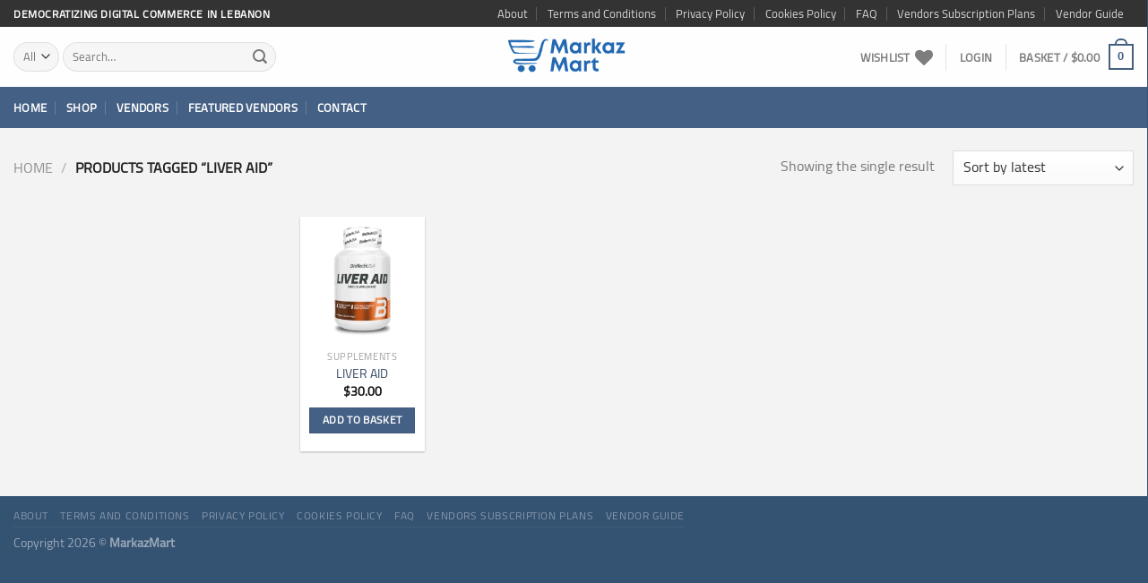

--- FILE ---
content_type: text/css
request_url: https://markazmart.com/wp-content/litespeed/css/0d694dfb45375581f57d77da18840217.css?ver=14db9
body_size: -46
content:
@font-face{font-family:'cairo';src:url(/wp-content/uploads/useanyfont/8651Cairo.woff2) format('woff2'),url(/wp-content/uploads/useanyfont/8651Cairo.woff) format('woff');font-display:auto}.cairo{font-family:'cairo'!important}body{font-family:'cairo'!important}

--- FILE ---
content_type: text/css
request_url: https://markazmart.com/wp-content/litespeed/css/c619f106cbdd2443e809dc4966164397.css?ver=b9ab1
body_size: -22
content:
a.whatsapp-live-widget{position:fixed;width:70px;background:#fff;padding:10px 6px 12px 12px!important;border-radius:50px;border:1px solid #eee;right:20px;bottom:20px;z-index:999;height:70px}a.whatsapp-live-widget:focus{outline:0}.whatsapp-live-widget:hover{border-color:#4FCE5D}.whatsapp-live-widget a:hover{background:transparent!important}

--- FILE ---
content_type: application/x-javascript
request_url: https://markazmart.com/wp-content/plugins/amazon-payment-services/public/js/slick.js?ver=2.3.7
body_size: 13792
content:
;/*
	 _ _      _       _
 ___| (_) ___| | __  (_)___
/ __| | |/ __| |/ /  | / __|
\__ \ | | (__|   < _ | \__ \
|___/_|_|\___|_|\_(_)/ |___/
				   |__/

 Version: 1.8.1
  Author: Ken Wheeler
 Website: http://kenwheeler.github.io
	Docs: http://kenwheeler.github.io/slick
	Repo: http://github.com/kenwheeler/slick
  Issues: http://github.com/kenwheeler/slick/issues

 */
/* global window, document, define, jQuery, setInterval, clearInterval */(function(factory) {
	'use strict';
	if (typeof define === 'function' && define.amd) {
		define( ['jquery'], factory );
	} else if (typeof exports !== 'undefined') {
		module.exports = factory( require( 'jquery' ) );
	} else {
		factory( jQuery );
	}

}(function($) {
	'use strict';
	var Slick = window.Slick || {};

	Slick = (function() {

		var instanceUid = 0;

		function Slick(element, settings) {

			var _ = this, dataSettings;

			_.defaults = {
				accessibility: true,
				adaptiveHeight: false,
				appendArrows: $( element ),
				appendDots: $( element ),
				arrows: true,
				asNavFor: null,
				prevArrow: '<button class="slick-prev" aria-label="Previous" type="button">Previous</button>',
				nextArrow: '<button class="slick-next" aria-label="Next" type="button">Next</button>',
				autoplay: false,
				autoplaySpeed: 3000,
				centerMode: false,
				centerPadding: '50px',
				cssEase: 'ease',
				customPaging: function(slider, i) {
					return $( '<button type="button" />' ).text( i + 1 );
				},
				dots: false,
				dotsClass: 'slick-dots',
				draggable: true,
				easing: 'linear',
				edgeFriction: 0.35,
				fade: false,
				focusOnSelect: false,
				focusOnChange: false,
				infinite: true,
				initialSlide: 0,
				lazyLoad: 'ondemand',
				mobileFirst: false,
				pauseOnHover: true,
				pauseOnFocus: true,
				pauseOnDotsHover: false,
				respondTo: 'window',
				responsive: null,
				rows: 1,
				rtl: false,
				slide: '',
				slidesPerRow: 1,
				slidesToShow: 1,
				slidesToScroll: 1,
				speed: 500,
				swipe: true,
				swipeToSlide: false,
				touchMove: true,
				touchThreshold: 5,
				useCSS: true,
				useTransform: true,
				variableWidth: false,
				vertical: false,
				verticalSwiping: false,
				waitForAnimate: true,
				zIndex: 1000
			};

			_.initials = {
				animating: false,
				dragging: false,
				autoPlayTimer: null,
				currentDirection: 0,
				currentLeft: null,
				currentSlide: 0,
				direction: 1,
				$dots: null,
				listWidth: null,
				listHeight: null,
				loadIndex: 0,
				$nextArrow: null,
				$prevArrow: null,
				scrolling: false,
				slideCount: null,
				slideWidth: null,
				$slideTrack: null,
				$slides: null,
				sliding: false,
				slideOffset: 0,
				swipeLeft: null,
				swiping: false,
				$list: null,
				touchObject: {},
				transformsEnabled: false,
				unslicked: false
			};

			$.extend( _, _.initials );

			_.activeBreakpoint   = null;
			_.animType           = null;
			_.animProp           = null;
			_.breakpoints        = [];
			_.breakpointSettings = [];
			_.cssTransitions     = false;
			_.focussed           = false;
			_.interrupted        = false;
			_.hidden             = 'hidden';
			_.paused             = true;
			_.positionProp       = null;
			_.respondTo          = null;
			_.rowCount           = 1;
			_.shouldClick        = true;
			_.$slider            = $( element );
			_.$slidesCache       = null;
			_.transformType      = null;
			_.transitionType     = null;
			_.visibilityChange   = 'visibilitychange';
			_.windowWidth        = 0;
			_.windowTimer        = null;

			dataSettings = $( element ).data( 'slick' ) || {};

			_.options = $.extend( {}, _.defaults, settings, dataSettings );

			_.currentSlide = _.options.initialSlide;

			_.originalSettings = _.options;

			if (typeof document.mozHidden !== 'undefined') {
				_.hidden           = 'mozHidden';
				_.visibilityChange = 'mozvisibilitychange';
			} else if (typeof document.webkitHidden !== 'undefined') {
				_.hidden           = 'webkitHidden';
				_.visibilityChange = 'webkitvisibilitychange';
			}

			_.autoPlay         = $.proxy( _.autoPlay, _ );
			_.autoPlayClear    = $.proxy( _.autoPlayClear, _ );
			_.autoPlayIterator = $.proxy( _.autoPlayIterator, _ );
			_.changeSlide      = $.proxy( _.changeSlide, _ );
			_.clickHandler     = $.proxy( _.clickHandler, _ );
			_.selectHandler    = $.proxy( _.selectHandler, _ );
			_.setPosition      = $.proxy( _.setPosition, _ );
			_.swipeHandler     = $.proxy( _.swipeHandler, _ );
			_.dragHandler      = $.proxy( _.dragHandler, _ );
			_.keyHandler       = $.proxy( _.keyHandler, _ );

			_.instanceUid = instanceUid++;

			// A simple way to check for HTML strings
			// Strict HTML recognition (must start with <)
			// Extracted from jQuery v1.11 source
			_.htmlExpr = /^(?:\s*(<[\w\W]+>)[^>]*)$/;

			_.registerBreakpoints();
			_.init( true );

		}

		return Slick;

	}());

	Slick.prototype.activateADA = function() {
		var _ = this;

		_.$slideTrack.find( '.slick-active' ).attr(
			{
				'aria-hidden': 'false'
			}
		).find( 'a, input, button, select' ).attr(
			{
				'tabindex': '0'
				}
		);

	};

	Slick.prototype.addSlide = Slick.prototype.slickAdd = function(markup, index, addBefore) {

		var _ = this;

		if (typeof(index) === 'boolean') {
			addBefore = index;
			index     = null;
		} else if (index < 0 || (index >= _.slideCount)) {
			return false;
		}

		_.unload();

		if (typeof(index) === 'number') {
			if (index === 0 && _.$slides.length === 0) {
				$( markup ).appendTo( _.$slideTrack );
			} else if (addBefore) {
				$( markup ).insertBefore( _.$slides.eq( index ) );
			} else {
				$( markup ).insertAfter( _.$slides.eq( index ) );
			}
		} else {
			if (addBefore === true) {
				$( markup ).prependTo( _.$slideTrack );
			} else {
				$( markup ).appendTo( _.$slideTrack );
			}
		}

		_.$slides = _.$slideTrack.children( this.options.slide );

		_.$slideTrack.children( this.options.slide ).detach();

		_.$slideTrack.append( _.$slides );

		_.$slides.each(
			function(index, element) {
				$( element ).attr( 'data-slick-index', index );
			}
		);

		_.$slidesCache = _.$slides;

		_.reinit();

	};

	Slick.prototype.animateHeight = function() {
		var _ = this;
		if (_.options.slidesToShow === 1 && _.options.adaptiveHeight === true && _.options.vertical === false) {
			var targetHeight = _.$slides.eq( _.currentSlide ).outerHeight( true );
			_.$list.animate(
				{
					height: targetHeight
				},
				_.options.speed
			);
		}
	};

	Slick.prototype.animateSlide = function(targetLeft, callback) {

		var animProps = {},
			_         = this;

		_.animateHeight();

		if (_.options.rtl === true && _.options.vertical === false) {
			targetLeft = -targetLeft;
		}
		if (_.transformsEnabled === false) {
			if (_.options.vertical === false) {
				_.$slideTrack.animate(
					{
						left: targetLeft
					},
					_.options.speed,
					_.options.easing,
					callback
				);
			} else {
				_.$slideTrack.animate(
					{
						top: targetLeft
					},
					_.options.speed,
					_.options.easing,
					callback
				);
			}

		} else {

			if (_.cssTransitions === false) {
				if (_.options.rtl === true) {
					_.currentLeft = -(_.currentLeft);
				}
				$(
					{
						animStart: _.currentLeft
					}
				).animate(
					{
						animStart: targetLeft
						},
					{
						duration: _.options.speed,
						easing: _.options.easing,
						step: function(now) {
							now = Math.ceil( now );
							if (_.options.vertical === false) {
								animProps[_.animType] = 'translate(' +
								now + 'px, 0px)';
								_.$slideTrack.css( animProps );
							} else {
								animProps[_.animType] = 'translate(0px,' +
								now + 'px)';
								_.$slideTrack.css( animProps );
							}
						},
						complete: function() {
							if (callback) {
								callback.call();
							}
						}
						}
				);

			} else {

				_.applyTransition();
				targetLeft = Math.ceil( targetLeft );

				if (_.options.vertical === false) {
					animProps[_.animType] = 'translate3d(' + targetLeft + 'px, 0px, 0px)';
				} else {
					animProps[_.animType] = 'translate3d(0px,' + targetLeft + 'px, 0px)';
				}
				_.$slideTrack.css( animProps );

				if (callback) {
					setTimeout(
						function() {

							_.disableTransition();

							callback.call();
						},
						_.options.speed
					);
				}

			}

		}

	};

	Slick.prototype.getNavTarget = function() {

		var _        = this,
			asNavFor = _.options.asNavFor;

		if ( asNavFor && asNavFor !== null ) {
			asNavFor = $( asNavFor ).not( _.$slider );
		}

		return asNavFor;

	};

	Slick.prototype.asNavFor = function(index) {

		var _        = this,
			asNavFor = _.getNavTarget();

		if ( asNavFor !== null && typeof asNavFor === 'object' ) {
			asNavFor.each(
				function() {
					var target = $( this ).slick( 'getSlick' );
					if ( ! target.unslicked) {
						target.slideHandler( index, true );
					}
				}
			);
		}

	};

	Slick.prototype.applyTransition = function(slide) {

		var _          = this,
			transition = {};

		if (_.options.fade === false) {
			transition[_.transitionType] = _.transformType + ' ' + _.options.speed + 'ms ' + _.options.cssEase;
		} else {
			transition[_.transitionType] = 'opacity ' + _.options.speed + 'ms ' + _.options.cssEase;
		}

		if (_.options.fade === false) {
			_.$slideTrack.css( transition );
		} else {
			_.$slides.eq( slide ).css( transition );
		}

	};

	Slick.prototype.autoPlay = function() {

		var _ = this;

		_.autoPlayClear();

		if ( _.slideCount > _.options.slidesToShow ) {
			_.autoPlayTimer = setInterval( _.autoPlayIterator, _.options.autoplaySpeed );
		}

	};

	Slick.prototype.autoPlayClear = function() {

		var _ = this;

		if (_.autoPlayTimer) {
			clearInterval( _.autoPlayTimer );
		}

	};

	Slick.prototype.autoPlayIterator = function() {

		var _       = this,
			slideTo = _.currentSlide + _.options.slidesToScroll;

		if ( ! _.paused && ! _.interrupted && ! _.focussed ) {

			if ( _.options.infinite === false ) {

				if ( _.direction === 1 && ( _.currentSlide + 1 ) === ( _.slideCount - 1 )) {
					_.direction = 0;
				} else if ( _.direction === 0 ) {

					slideTo = _.currentSlide - _.options.slidesToScroll;

					if ( _.currentSlide - 1 === 0 ) {
						_.direction = 1;
					}

				}

			}

			_.slideHandler( slideTo );

		}

	};

	Slick.prototype.buildArrows = function() {

		var _ = this;

		if (_.options.arrows === true ) {

			_.$prevArrow = $( _.options.prevArrow ).addClass( 'slick-arrow' );
			_.$nextArrow = $( _.options.nextArrow ).addClass( 'slick-arrow' );

			if ( _.slideCount > _.options.slidesToShow ) {

				_.$prevArrow.removeClass( 'slick-hidden' ).removeAttr( 'aria-hidden tabindex' );
				_.$nextArrow.removeClass( 'slick-hidden' ).removeAttr( 'aria-hidden tabindex' );

				if (_.htmlExpr.test( _.options.prevArrow )) {
					_.$prevArrow.prependTo( _.options.appendArrows );
				}

				if (_.htmlExpr.test( _.options.nextArrow )) {
					_.$nextArrow.appendTo( _.options.appendArrows );
				}

				if (_.options.infinite !== true) {
					_.$prevArrow
						.addClass( 'slick-disabled' )
						.attr( 'aria-disabled', 'true' );
				}

			} else {

				_.$prevArrow.add( _.$nextArrow )

					.addClass( 'slick-hidden' )
					.attr(
						{
							'aria-disabled': 'true',
							'tabindex': '-1'
						}
					);

			}

		}

	};

	Slick.prototype.buildDots = function() {

		var _ = this,
			i, dot;

		if (_.options.dots === true && _.slideCount > _.options.slidesToShow) {

			_.$slider.addClass( 'slick-dotted' );

			dot = $( '<ul />' ).addClass( _.options.dotsClass );

			for (i = 0; i <= _.getDotCount(); i += 1) {
				dot.append( $( '<li />' ).append( _.options.customPaging.call( this, _, i ) ) );
			}

			_.$dots = dot.appendTo( _.options.appendDots );

			_.$dots.find( 'li' ).first().addClass( 'slick-active' );

		}

	};

	Slick.prototype.buildOut = function() {

		var _ = this;

		_.$slides =
			_.$slider
				.children( _.options.slide + ':not(.slick-cloned)' )
				.addClass( 'slick-slide' );

		_.slideCount = _.$slides.length;

		_.$slides.each(
			function(index, element) {
				$( element )
				.attr( 'data-slick-index', index )
				.data( 'originalStyling', $( element ).attr( 'style' ) || '' );
			}
		);

		_.$slider.addClass( 'slick-slider' );

		_.$slideTrack = (_.slideCount === 0) ?
			$( '<div class="slick-track"/>' ).appendTo( _.$slider ) :
			_.$slides.wrapAll( '<div class="slick-track"/>' ).parent();

		_.$list = _.$slideTrack.wrap(
			'<div class="slick-list"/>'
		).parent();
		_.$slideTrack.css( 'opacity', 0 );

		if (_.options.centerMode === true || _.options.swipeToSlide === true) {
			_.options.slidesToScroll = 1;
		}

		$( 'img[data-lazy]', _.$slider ).not( '[src]' ).addClass( 'slick-loading' );

		_.setupInfinite();

		_.buildArrows();

		_.buildDots();

		_.updateDots();

		_.setSlideClasses( typeof _.currentSlide === 'number' ? _.currentSlide : 0 );

		if (_.options.draggable === true) {
			_.$list.addClass( 'draggable' );
		}

	};

	Slick.prototype.buildRows = function() {

		var _ = this, a, b, c, newSlides, numOfSlides, originalSlides,slidesPerSection;

		newSlides      = document.createDocumentFragment();
		originalSlides = _.$slider.children();

		if (_.options.rows > 0) {

			slidesPerSection = _.options.slidesPerRow * _.options.rows;
			numOfSlides      = Math.ceil(
				originalSlides.length / slidesPerSection
			);

			for (a = 0; a < numOfSlides; a++) {
				var slide = document.createElement( 'div' );
				for (b = 0; b < _.options.rows; b++) {
					var row = document.createElement( 'div' );
					for (c = 0; c < _.options.slidesPerRow; c++) {
						var target = (a * slidesPerSection + ((b * _.options.slidesPerRow) + c));
						if (originalSlides.get( target )) {
							row.appendChild( originalSlides.get( target ) );
						}
					}
					slide.appendChild( row );
				}
				newSlides.appendChild( slide );
			}

			_.$slider.empty().append( newSlides );
			_.$slider.children().children().children()
				.css(
					{
						'width':(100 / _.options.slidesPerRow) + '%',
						'display': 'inline-block'
					}
				);

		}

	};

	Slick.prototype.checkResponsive = function(initial, forceUpdate) {

		var _ = this,
			breakpoint, targetBreakpoint, respondToWidth, triggerBreakpoint = false;
		var sliderWidth = _.$slider.width();
		var windowWidth = window.innerWidth || $( window ).width();

		if (_.respondTo === 'window') {
			respondToWidth = windowWidth;
		} else if (_.respondTo === 'slider') {
			respondToWidth = sliderWidth;
		} else if (_.respondTo === 'min') {
			respondToWidth = Math.min( windowWidth, sliderWidth );
		}

		if ( _.options.responsive &&
			_.options.responsive.length &&
			_.options.responsive !== null) {

			targetBreakpoint = null;

			for (breakpoint in _.breakpoints) {
				if (_.breakpoints.hasOwnProperty( breakpoint )) {
					if (_.originalSettings.mobileFirst === false) {
						if (respondToWidth < _.breakpoints[breakpoint]) {
							targetBreakpoint = _.breakpoints[breakpoint];
						}
					} else {
						if (respondToWidth > _.breakpoints[breakpoint]) {
							targetBreakpoint = _.breakpoints[breakpoint];
						}
					}
				}
			}

			if (targetBreakpoint !== null) {
				if (_.activeBreakpoint !== null) {
					if (targetBreakpoint !== _.activeBreakpoint || forceUpdate) {
						_.activeBreakpoint =
							targetBreakpoint;
						if (_.breakpointSettings[targetBreakpoint] === 'unslick') {
							_.unslick( targetBreakpoint );
						} else {
							_.options = $.extend(
								{},
								_.originalSettings,
								_.breakpointSettings[
									targetBreakpoint]
							);
							if (initial === true) {
								_.currentSlide = _.options.initialSlide;
							}
							_.refresh( initial );
						}
						triggerBreakpoint = targetBreakpoint;
					}
				} else {
					_.activeBreakpoint = targetBreakpoint;
					if (_.breakpointSettings[targetBreakpoint] === 'unslick') {
						_.unslick( targetBreakpoint );
					} else {
						_.options = $.extend(
							{},
							_.originalSettings,
							_.breakpointSettings[
								targetBreakpoint]
						);
						if (initial === true) {
							_.currentSlide = _.options.initialSlide;
						}
						_.refresh( initial );
					}
					triggerBreakpoint = targetBreakpoint;
				}
			} else {
				if (_.activeBreakpoint !== null) {
					_.activeBreakpoint = null;
					_.options          = _.originalSettings;
					if (initial === true) {
						_.currentSlide = _.options.initialSlide;
					}
					_.refresh( initial );
					triggerBreakpoint = targetBreakpoint;
				}
			}

			// only trigger breakpoints during an actual break. not on initialize.
			if ( ! initial && triggerBreakpoint !== false ) {
				_.$slider.trigger( 'breakpoint', [_, triggerBreakpoint] );
			}
		}

	};

	Slick.prototype.changeSlide = function(event, dontAnimate) {

		var _       = this,
			$target = $( event.currentTarget ),
			indexOffset, slideOffset, unevenOffset;

		// If target is a link, prevent default action.
		if ($target.is( 'a' )) {
			event.preventDefault();
		}

		// If target is not the <li> element (ie: a child), find the <li>.
		if ( ! $target.is( 'li' )) {
			$target = $target.closest( 'li' );
		}

		unevenOffset = (_.slideCount % _.options.slidesToScroll !== 0);
		indexOffset  = unevenOffset ? 0 : (_.slideCount - _.currentSlide) % _.options.slidesToScroll;

		switch (event.data.message) {

			case 'previous':
				slideOffset = indexOffset === 0 ? _.options.slidesToScroll : _.options.slidesToShow - indexOffset;
				if (_.slideCount > _.options.slidesToShow) {
					_.slideHandler( _.currentSlide - slideOffset, false, dontAnimate );
				}
				break;

			case 'next':
				slideOffset = indexOffset === 0 ? _.options.slidesToScroll : indexOffset;
				if (_.slideCount > _.options.slidesToShow) {
					_.slideHandler( _.currentSlide + slideOffset, false, dontAnimate );
				}
				break;

			case 'index':
				var index = event.data.index === 0 ? 0 :
					event.data.index || $target.index() * _.options.slidesToScroll;

				_.slideHandler( _.checkNavigable( index ), false, dontAnimate );
				$target.children().trigger( 'focus' );
				break;

			default:
				return;
		}

	};

	Slick.prototype.checkNavigable = function(index) {

		var _ = this,
			navigables, prevNavigable;

		navigables    = _.getNavigableIndexes();
		prevNavigable = 0;
		if (index > navigables[navigables.length - 1]) {
			index = navigables[navigables.length - 1];
		} else {
			for (var n in navigables) {
				if (index < navigables[n]) {
					index = prevNavigable;
					break;
				}
				prevNavigable = navigables[n];
			}
		}

		return index;
	};

	Slick.prototype.cleanUpEvents = function() {

		var _ = this;

		if (_.options.dots && _.$dots !== null) {

			$( 'li', _.$dots )
				.off( 'click.slick', _.changeSlide )
				.off( 'mouseenter.slick', $.proxy( _.interrupt, _, true ) )
				.off( 'mouseleave.slick', $.proxy( _.interrupt, _, false ) );

			if (_.options.accessibility === true) {
				_.$dots.off( 'keydown.slick', _.keyHandler );
			}
		}

		_.$slider.off( 'focus.slick blur.slick' );

		if (_.options.arrows === true && _.slideCount > _.options.slidesToShow) {
			_.$prevArrow && _.$prevArrow.off( 'click.slick', _.changeSlide );
			_.$nextArrow && _.$nextArrow.off( 'click.slick', _.changeSlide );

			if (_.options.accessibility === true) {
				_.$prevArrow && _.$prevArrow.off( 'keydown.slick', _.keyHandler );
				_.$nextArrow && _.$nextArrow.off( 'keydown.slick', _.keyHandler );
			}
		}

		_.$list.off( 'touchstart.slick mousedown.slick', _.swipeHandler );
		_.$list.off( 'touchmove.slick mousemove.slick', _.swipeHandler );
		_.$list.off( 'touchend.slick mouseup.slick', _.swipeHandler );
		_.$list.off( 'touchcancel.slick mouseleave.slick', _.swipeHandler );

		_.$list.off( 'click.slick', _.clickHandler );

		$( document ).off( _.visibilityChange, _.visibility );

		_.cleanUpSlideEvents();

		if (_.options.accessibility === true) {
			_.$list.off( 'keydown.slick', _.keyHandler );
		}

		if (_.options.focusOnSelect === true) {
			$( _.$slideTrack ).children().off( 'click.slick', _.selectHandler );
		}

		$( window ).off( 'orientationchange.slick.slick-' + _.instanceUid, _.orientationChange );

		$( window ).off( 'resize.slick.slick-' + _.instanceUid, _.resize );

		$( '[draggable!=true]', _.$slideTrack ).off( 'dragstart', _.preventDefault );

		$( window ).off( 'load.slick.slick-' + _.instanceUid, _.setPosition );

	};

	Slick.prototype.cleanUpSlideEvents = function() {

		var _ = this;

		_.$list.off( 'mouseenter.slick', $.proxy( _.interrupt, _, true ) );
		_.$list.off( 'mouseleave.slick', $.proxy( _.interrupt, _, false ) );

	};

	Slick.prototype.cleanUpRows = function() {

		var _ = this, originalSlides;

		if (_.options.rows > 0) {
			originalSlides = _.$slides.children().children();
			originalSlides.removeAttr( 'style' );
			_.$slider.empty().append( originalSlides );
		}

	};

	Slick.prototype.clickHandler = function(event) {

		var _ = this;

		if (_.shouldClick === false) {
			event.stopImmediatePropagation();
			event.stopPropagation();
			event.preventDefault();
		}

	};

	Slick.prototype.destroy = function(refresh) {

		var _ = this;

		_.autoPlayClear();

		_.touchObject = {};

		_.cleanUpEvents();

		$( '.slick-cloned', _.$slider ).detach();

		if (_.$dots) {
			_.$dots.remove();
		}

		if ( _.$prevArrow && _.$prevArrow.length ) {

			_.$prevArrow
				.removeClass( 'slick-disabled slick-arrow slick-hidden' )
				.removeAttr( 'aria-hidden aria-disabled tabindex' )
				.css( 'display','' );

			if ( _.htmlExpr.test( _.options.prevArrow )) {
				_.$prevArrow.remove();
			}
		}

		if ( _.$nextArrow && _.$nextArrow.length ) {

			_.$nextArrow
				.removeClass( 'slick-disabled slick-arrow slick-hidden' )
				.removeAttr( 'aria-hidden aria-disabled tabindex' )
				.css( 'display','' );

			if ( _.htmlExpr.test( _.options.nextArrow )) {
				_.$nextArrow.remove();
			}
		}

		if (_.$slides) {

			_.$slides
				.removeClass( 'slick-slide slick-active slick-center slick-visible slick-current' )
				.removeAttr( 'aria-hidden' )
				.removeAttr( 'data-slick-index' )
				.each(
					function(){
						$( this ).attr( 'style', $( this ).data( 'originalStyling' ) );
					}
				);

			_.$slideTrack.children( this.options.slide ).detach();

			_.$slideTrack.detach();

			_.$list.detach();

			_.$slider.append( _.$slides );
		}

		_.cleanUpRows();

		_.$slider.removeClass( 'slick-slider' );
		_.$slider.removeClass( 'slick-initialized' );
		_.$slider.removeClass( 'slick-dotted' );

		_.unslicked = true;

		if ( ! refresh) {
			_.$slider.trigger( 'destroy', [_] );
		}

	};

	Slick.prototype.disableTransition = function(slide) {

		var _          = this,
			transition = {};

		transition[_.transitionType] = '';

		if (_.options.fade === false) {
			_.$slideTrack.css( transition );
		} else {
			_.$slides.eq( slide ).css( transition );
		}

	};

	Slick.prototype.fadeSlide = function(slideIndex, callback) {

		var _ = this;

		if (_.cssTransitions === false) {

			_.$slides.eq( slideIndex ).css(
				{
					zIndex: _.options.zIndex
				}
			);

			_.$slides.eq( slideIndex ).animate(
				{
					opacity: 1
				},
				_.options.speed,
				_.options.easing,
				callback
			);

		} else {

			_.applyTransition( slideIndex );

			_.$slides.eq( slideIndex ).css(
				{
					opacity: 1,
					zIndex: _.options.zIndex
				}
			);

			if (callback) {
				setTimeout(
					function() {

						_.disableTransition( slideIndex );

						callback.call();
					},
					_.options.speed
				);
			}

		}

	};

	Slick.prototype.fadeSlideOut = function(slideIndex) {

		var _ = this;

		if (_.cssTransitions === false) {

			_.$slides.eq( slideIndex ).animate(
				{
					opacity: 0,
					zIndex: _.options.zIndex - 2
				},
				_.options.speed,
				_.options.easing
			);

		} else {

			_.applyTransition( slideIndex );

			_.$slides.eq( slideIndex ).css(
				{
					opacity: 0,
					zIndex: _.options.zIndex - 2
				}
			);

		}

	};

	Slick.prototype.filterSlides = Slick.prototype.slickFilter = function(filter) {

		var _ = this;

		if (filter !== null) {

			_.$slidesCache = _.$slides;

			_.unload();

			_.$slideTrack.children( this.options.slide ).detach();

			_.$slidesCache.filter( filter ).appendTo( _.$slideTrack );

			_.reinit();

		}

	};

	Slick.prototype.focusHandler = function() {

		var _ = this;

		_.$slider
			.off( 'focus.slick blur.slick' )
			.on(
				'focus.slick blur.slick',
				'*',
				function(event) {

					event.stopImmediatePropagation();
					var $sf = $( this );

					setTimeout(
						function() {

							if ( _.options.pauseOnFocus ) {
								_.focussed = $sf.is( ':focus' );
								_.autoPlay();
							}

						},
						0
					);

				}
			);
	};

	Slick.prototype.getCurrent = Slick.prototype.slickCurrentSlide = function() {

		var _ = this;
		return _.currentSlide;

	};

	Slick.prototype.getDotCount = function() {

		var _ = this;

		var breakPoint = 0;
		var counter    = 0;
		var pagerQty   = 0;

		if (_.options.infinite === true) {
			if (_.slideCount <= _.options.slidesToShow) {
				 ++pagerQty;
			} else {
				while (breakPoint < _.slideCount) {
					++pagerQty;
					breakPoint = counter + _.options.slidesToScroll;
					counter   += _.options.slidesToScroll <= _.options.slidesToShow ? _.options.slidesToScroll : _.options.slidesToShow;
				}
			}
		} else if (_.options.centerMode === true) {
			pagerQty = _.slideCount;
		} else if ( ! _.options.asNavFor) {
			pagerQty = 1 + Math.ceil( (_.slideCount - _.options.slidesToShow) / _.options.slidesToScroll );
		} else {
			while (breakPoint < _.slideCount) {
				++pagerQty;
				breakPoint = counter + _.options.slidesToScroll;
				counter   += _.options.slidesToScroll <= _.options.slidesToShow ? _.options.slidesToScroll : _.options.slidesToShow;
			}
		}

		return pagerQty - 1;

	};

	Slick.prototype.getLeft = function(slideIndex) {

		var _              = this,
			targetLeft,
			verticalHeight,
			verticalOffset = 0,
			targetSlide,
			coef;

		_.slideOffset  = 0;
		verticalHeight = _.$slides.first().outerHeight( true );

		if (_.options.infinite === true) {
			if (_.slideCount > _.options.slidesToShow) {
				_.slideOffset = (_.slideWidth * _.options.slidesToShow) * -1;
				coef          = -1

				if (_.options.vertical === true && _.options.centerMode === true) {
					if (_.options.slidesToShow === 2) {
						coef = -1.5;
					} else if (_.options.slidesToShow === 1) {
						coef = -2
					}
				}
				verticalOffset = (verticalHeight * _.options.slidesToShow) * coef;
			}
			if (_.slideCount % _.options.slidesToScroll !== 0) {
				if (slideIndex + _.options.slidesToScroll > _.slideCount && _.slideCount > _.options.slidesToShow) {
					if (slideIndex > _.slideCount) {
						_.slideOffset  = ((_.options.slidesToShow - (slideIndex - _.slideCount)) * _.slideWidth) * -1;
						verticalOffset = ((_.options.slidesToShow - (slideIndex - _.slideCount)) * verticalHeight) * -1;
					} else {
						_.slideOffset  = ((_.slideCount % _.options.slidesToScroll) * _.slideWidth) * -1;
						verticalOffset = ((_.slideCount % _.options.slidesToScroll) * verticalHeight) * -1;
					}
				}
			}
		} else {
			if (slideIndex + _.options.slidesToShow > _.slideCount) {
				_.slideOffset  = ((slideIndex + _.options.slidesToShow) - _.slideCount) * _.slideWidth;
				verticalOffset = ((slideIndex + _.options.slidesToShow) - _.slideCount) * verticalHeight;
			}
		}

		if (_.slideCount <= _.options.slidesToShow) {
			_.slideOffset  = 0;
			verticalOffset = 0;
		}

		if (_.options.centerMode === true && _.slideCount <= _.options.slidesToShow) {
			_.slideOffset = ((_.slideWidth * Math.floor( _.options.slidesToShow )) / 2) - ((_.slideWidth * _.slideCount) / 2);
		} else if (_.options.centerMode === true && _.options.infinite === true) {
			_.slideOffset += _.slideWidth * Math.floor( _.options.slidesToShow / 2 ) - _.slideWidth;
		} else if (_.options.centerMode === true) {
			_.slideOffset  = 0;
			_.slideOffset += _.slideWidth * Math.floor( _.options.slidesToShow / 2 );
		}

		if (_.options.vertical === false) {
			targetLeft = ((slideIndex * _.slideWidth) * -1) + _.slideOffset;
		} else {
			targetLeft = ((slideIndex * verticalHeight) * -1) + verticalOffset;
		}

		if (_.options.variableWidth === true) {

			if (_.slideCount <= _.options.slidesToShow || _.options.infinite === false) {
				targetSlide = _.$slideTrack.children( '.slick-slide' ).eq( slideIndex );
			} else {
				targetSlide = _.$slideTrack.children( '.slick-slide' ).eq( slideIndex + _.options.slidesToShow );
			}

			if (_.options.rtl === true) {
				if (targetSlide[0]) {
					targetLeft = (_.$slideTrack.width() - targetSlide[0].offsetLeft - targetSlide.width()) * -1;
				} else {
					targetLeft = 0;
				}
			} else {
				targetLeft = targetSlide[0] ? targetSlide[0].offsetLeft * -1 : 0;
			}

			if (_.options.centerMode === true) {
				if (_.slideCount <= _.options.slidesToShow || _.options.infinite === false) {
					targetSlide = _.$slideTrack.children( '.slick-slide' ).eq( slideIndex );
				} else {
					targetSlide = _.$slideTrack.children( '.slick-slide' ).eq( slideIndex + _.options.slidesToShow + 1 );
				}

				if (_.options.rtl === true) {
					if (targetSlide[0]) {
						targetLeft = (_.$slideTrack.width() - targetSlide[0].offsetLeft - targetSlide.width()) * -1;
					} else {
						targetLeft = 0;
					}
				} else {
					targetLeft = targetSlide[0] ? targetSlide[0].offsetLeft * -1 : 0;
				}

				targetLeft += (_.$list.width() - targetSlide.outerWidth()) / 2;
			}
		}

		return targetLeft;

	};

	Slick.prototype.getOption = Slick.prototype.slickGetOption = function(option) {

		var _ = this;

		return _.options[option];

	};

	Slick.prototype.getNavigableIndexes = function() {

		var _          = this,
			breakPoint = 0,
			counter    = 0,
			indexes    = [],
			max;

		if (_.options.infinite === false) {
			max = _.slideCount;
		} else {
			breakPoint = _.options.slidesToScroll * -1;
			counter    = _.options.slidesToScroll * -1;
			max        = _.slideCount * 2;
		}

		while (breakPoint < max) {
			indexes.push( breakPoint );
			breakPoint = counter + _.options.slidesToScroll;
			counter   += _.options.slidesToScroll <= _.options.slidesToShow ? _.options.slidesToScroll : _.options.slidesToShow;
		}

		return indexes;

	};

	Slick.prototype.getSlick = function() {

		return this;

	};

	Slick.prototype.getSlideCount = function() {

		var _ = this,
			slidesTraversed, swipedSlide, centerOffset;

		centerOffset = _.options.centerMode === true ? _.slideWidth * Math.floor( _.options.slidesToShow / 2 ) : 0;

		if (_.options.swipeToSlide === true) {
			_.$slideTrack.find( '.slick-slide' ).each(
				function(index, slide) {
					if (slide.offsetLeft - centerOffset + ($( slide ).outerWidth() / 2) > (_.swipeLeft * -1)) {
						swipedSlide = slide;
						return false;
					}
				}
			);

			slidesTraversed = Math.abs( $( swipedSlide ).attr( 'data-slick-index' ) - _.currentSlide ) || 1;

			return slidesTraversed;

		} else {
			return _.options.slidesToScroll;
		}

	};

	Slick.prototype.goTo = Slick.prototype.slickGoTo = function(slide, dontAnimate) {

		var _ = this;

		_.changeSlide(
			{
				data: {
					message: 'index',
					index: parseInt( slide )
				}
			},
			dontAnimate
		);

	};

	Slick.prototype.init = function(creation) {

		var _ = this;

		if ( ! $( _.$slider ).hasClass( 'slick-initialized' )) {

			$( _.$slider ).addClass( 'slick-initialized' );

			_.buildRows();
			_.buildOut();
			_.setProps();
			_.startLoad();
			_.loadSlider();
			_.initializeEvents();
			_.updateArrows();
			_.updateDots();
			_.checkResponsive( true );
			_.focusHandler();

		}

		if (creation) {
			_.$slider.trigger( 'init', [_] );
		}

		if (_.options.accessibility === true) {
			_.initADA();
		}

		if ( _.options.autoplay ) {

			_.paused = false;
			_.autoPlay();

		}

	};

	Slick.prototype.initADA = function() {
		var _                     = this,
				numDotGroups      = Math.ceil( _.slideCount / _.options.slidesToShow ),
				tabControlIndexes = _.getNavigableIndexes().filter(
					function(val) {
						return (val >= 0) && (val < _.slideCount);
					}
				);

		_.$slides.add( _.$slideTrack.find( '.slick-cloned' ) ).attr(
			{
				'aria-hidden': 'true',
				'tabindex': '-1'
			}
		).find( 'a, input, button, select' ).attr(
			{
				'tabindex': '-1'
				}
		);

		if (_.$dots !== null) {
			_.$slides.not( _.$slideTrack.find( '.slick-cloned' ) ).each(
				function(i) {
					var slideControlIndex = tabControlIndexes.indexOf( i );

					$( this ).attr(
						{
							'role': 'tabpanel',
							'id': 'slick-slide' + _.instanceUid + i,
							'tabindex': -1
						}
					);

					if (slideControlIndex !== -1) {
						var ariaButtonControl = 'slick-slide-control' + _.instanceUid + slideControlIndex
						if ($( '#' + ariaButtonControl ).length) {
							$( this ).attr(
								{
									'aria-describedby': ariaButtonControl
								}
							);
						}
					}
				}
			);

			_.$dots.attr( 'role', 'tablist' ).find( 'li' ).each(
				function(i) {
					var mappedSlideIndex = tabControlIndexes[i];

					$( this ).attr(
						{
							'role': 'presentation'
						}
					);

					$( this ).find( 'button' ).first().attr(
						{
							'role': 'tab',
							'id': 'slick-slide-control' + _.instanceUid + i,
							'aria-controls': 'slick-slide' + _.instanceUid + mappedSlideIndex,
							'aria-label': (i + 1) + ' of ' + numDotGroups,
							'aria-selected': null,
							'tabindex': '-1'
						}
					);

				}
			).eq( _.currentSlide ).find( 'button' ).attr(
				{
					'aria-selected': 'true',
					'tabindex': '0'
					}
			).end();
		}

		for (var i = _.currentSlide, max = i + _.options.slidesToShow; i < max; i++) {
			if (_.options.focusOnChange) {
				_.$slides.eq( i ).attr( {'tabindex': '0'} );
			} else {
				_.$slides.eq( i ).removeAttr( 'tabindex' );
			}
		}

		_.activateADA();

	};

	Slick.prototype.initArrowEvents = function() {

		var _ = this;

		if (_.options.arrows === true && _.slideCount > _.options.slidesToShow) {
			_.$prevArrow
			   .off( 'click.slick' )
			.on(
				'click.slick',
				{
					message: 'previous'
				},
				_.changeSlide
			);
			_.$nextArrow
			   .off( 'click.slick' )
			.on(
				'click.slick',
				{
					message: 'next'
				},
				_.changeSlide
			);

			if (_.options.accessibility === true) {
				_.$prevArrow.on( 'keydown.slick', _.keyHandler );
				_.$nextArrow.on( 'keydown.slick', _.keyHandler );
			}
		}

	};

	Slick.prototype.initDotEvents = function() {

		var _ = this;

		if (_.options.dots === true && _.slideCount > _.options.slidesToShow) {
			$( 'li', _.$dots ).on(
				'click.slick',
				{
					message: 'index'
				},
				_.changeSlide
			);

			if (_.options.accessibility === true) {
				_.$dots.on( 'keydown.slick', _.keyHandler );
			}
		}

		if (_.options.dots === true && _.options.pauseOnDotsHover === true && _.slideCount > _.options.slidesToShow) {

			$( 'li', _.$dots )
				.on( 'mouseenter.slick', $.proxy( _.interrupt, _, true ) )
				.on( 'mouseleave.slick', $.proxy( _.interrupt, _, false ) );

		}

	};

	Slick.prototype.initSlideEvents = function() {

		var _ = this;

		if ( _.options.pauseOnHover ) {

			_.$list.on( 'mouseenter.slick', $.proxy( _.interrupt, _, true ) );
			_.$list.on( 'mouseleave.slick', $.proxy( _.interrupt, _, false ) );

		}

	};

	Slick.prototype.initializeEvents = function() {

		var _ = this;

		_.initArrowEvents();

		_.initDotEvents();
		_.initSlideEvents();

		_.$list.on(
			'touchstart.slick mousedown.slick',
			{
				action: 'start'
			},
			_.swipeHandler
		);
		_.$list.on(
			'touchmove.slick mousemove.slick',
			{
				action: 'move'
			},
			_.swipeHandler
		);
		_.$list.on(
			'touchend.slick mouseup.slick',
			{
				action: 'end'
			},
			_.swipeHandler
		);
		_.$list.on(
			'touchcancel.slick mouseleave.slick',
			{
				action: 'end'
			},
			_.swipeHandler
		);

		_.$list.on( 'click.slick', _.clickHandler );

		$( document ).on( _.visibilityChange, $.proxy( _.visibility, _ ) );

		if (_.options.accessibility === true) {
			_.$list.on( 'keydown.slick', _.keyHandler );
		}

		if (_.options.focusOnSelect === true) {
			$( _.$slideTrack ).children().on( 'click.slick', _.selectHandler );
		}

		$( window ).on( 'orientationchange.slick.slick-' + _.instanceUid, $.proxy( _.orientationChange, _ ) );

		$( window ).on( 'resize.slick.slick-' + _.instanceUid, $.proxy( _.resize, _ ) );

		$( '[draggable!=true]', _.$slideTrack ).on( 'dragstart', _.preventDefault );

		$( window ).on( 'load.slick.slick-' + _.instanceUid, _.setPosition );
		$( _.setPosition );

	};

	Slick.prototype.initUI = function() {

		var _ = this;

		if (_.options.arrows === true && _.slideCount > _.options.slidesToShow) {

			_.$prevArrow.show();
			_.$nextArrow.show();

		}

		if (_.options.dots === true && _.slideCount > _.options.slidesToShow) {

			_.$dots.show();

		}

	};

	Slick.prototype.keyHandler = function(event) {

		var _ = this;
		 //Dont slide if the cursor is inside the form fields and arrow keys are pressed
		if ( ! event.target.tagName.match( 'TEXTAREA|INPUT|SELECT' )) {
			if (event.keyCode === 37 && _.options.accessibility === true) {
				_.changeSlide(
					{
						data: {
							message: _.options.rtl === true ? 'next' : 'previous'
						}
					}
				);
			} else if (event.keyCode === 39 && _.options.accessibility === true) {
				_.changeSlide(
					{
						data: {
							message: _.options.rtl === true ? 'previous' : 'next'
						}
					}
				);
			}
		}

	};

	Slick.prototype.lazyLoad = function() {

		var _ = this,
			loadRange, cloneRange, rangeStart, rangeEnd;

		function loadImages(imagesScope) {

			$( 'img[data-lazy]', imagesScope ).each(
				function() {

					var image   = $( this ),
					imageSource = $( this ).attr( 'data-lazy' ),
					imageSrcSet = $( this ).attr( 'data-srcset' ),
					imageSizes  = $( this ).attr( 'data-sizes' ) || _.$slider.attr( 'data-sizes' ),
					imageToLoad = document.createElement( 'img' );

					imageToLoad.onload = function() {

						image
						.animate(
							{ opacity: 0 },
							100,
							function() {

								if (imageSrcSet) {
									image
									.attr( 'srcset', imageSrcSet );

									if (imageSizes) {
										image
										.attr( 'sizes', imageSizes );
									}
								}

								image
								.attr( 'src', imageSource )
								.animate(
									{ opacity: 1 },
									200,
									function() {
										image
										.removeAttr( 'data-lazy data-srcset data-sizes' )
										.removeClass( 'slick-loading' );
									}
								);
								_.$slider.trigger( 'lazyLoaded', [_, image, imageSource] );
							}
						);

					};

					imageToLoad.onerror = function() {

						image
						.removeAttr( 'data-lazy' )
						.removeClass( 'slick-loading' )
						.addClass( 'slick-lazyload-error' );

						_.$slider.trigger( 'lazyLoadError', [ _, image, imageSource ] );

					};

					imageToLoad.src = imageSource;

				}
			);

		}

		if (_.options.centerMode === true) {
			if (_.options.infinite === true) {
				rangeStart = _.currentSlide + (_.options.slidesToShow / 2 + 1);
				rangeEnd   = rangeStart + _.options.slidesToShow + 2;
			} else {
				rangeStart = Math.max( 0, _.currentSlide - (_.options.slidesToShow / 2 + 1) );
				rangeEnd   = 2 + (_.options.slidesToShow / 2 + 1) + _.currentSlide;
			}
		} else {
			rangeStart = _.options.infinite ? _.options.slidesToShow + _.currentSlide : _.currentSlide;
			rangeEnd   = Math.ceil( rangeStart + _.options.slidesToShow );
			if (_.options.fade === true) {
				if (rangeStart > 0) {
					rangeStart--;
				}
				if (rangeEnd <= _.slideCount) {
					rangeEnd++;
				}
			}
		}

		loadRange = _.$slider.find( '.slick-slide' ).slice( rangeStart, rangeEnd );

		if (_.options.lazyLoad === 'anticipated') {
			var prevSlide = rangeStart - 1,
				nextSlide = rangeEnd,
				$slides   = _.$slider.find( '.slick-slide' );

			for (var i = 0; i < _.options.slidesToScroll; i++) {
				if (prevSlide < 0) {
					prevSlide = _.slideCount - 1;
				}
				loadRange = loadRange.add( $slides.eq( prevSlide ) );
				loadRange = loadRange.add( $slides.eq( nextSlide ) );
				prevSlide--;
				nextSlide++;
			}
		}

		loadImages( loadRange );

		if (_.slideCount <= _.options.slidesToShow) {
			cloneRange = _.$slider.find( '.slick-slide' );
			loadImages( cloneRange );
		} else if (_.currentSlide >= _.slideCount - _.options.slidesToShow) {
			cloneRange = _.$slider.find( '.slick-cloned' ).slice( 0, _.options.slidesToShow );
			loadImages( cloneRange );
		} else if (_.currentSlide === 0) {
			cloneRange = _.$slider.find( '.slick-cloned' ).slice( _.options.slidesToShow * -1 );
			loadImages( cloneRange );
		}

	};

	Slick.prototype.loadSlider = function() {

		var _ = this;

		_.setPosition();

		_.$slideTrack.css(
			{
				opacity: 1
			}
		);

		_.$slider.removeClass( 'slick-loading' );

		_.initUI();

		if (_.options.lazyLoad === 'progressive') {
			_.progressiveLazyLoad();
		}

	};

	Slick.prototype.next = Slick.prototype.slickNext = function() {

		var _ = this;

		_.changeSlide(
			{
				data: {
					message: 'next'
				}
			}
		);

	};

	Slick.prototype.orientationChange = function() {

		var _ = this;

		_.checkResponsive();
		_.setPosition();

	};

	Slick.prototype.pause = Slick.prototype.slickPause = function() {

		var _ = this;

		_.autoPlayClear();
		_.paused = true;

	};

	Slick.prototype.play = Slick.prototype.slickPlay = function() {

		var _ = this;

		_.autoPlay();
		_.options.autoplay = true;
		_.paused           = false;
		_.focussed         = false;
		_.interrupted      = false;

	};

	Slick.prototype.postSlide = function(index) {

		var _ = this;

		if ( ! _.unslicked ) {

			_.$slider.trigger( 'afterChange', [_, index] );

			_.animating = false;

			if (_.slideCount > _.options.slidesToShow) {
				_.setPosition();
			}

			_.swipeLeft = null;

			if ( _.options.autoplay ) {
				_.autoPlay();
			}

			if (_.options.accessibility === true) {
				_.initADA();

				if (_.options.focusOnChange) {
					var $currentSlide = $( _.$slides.get( _.currentSlide ) );
					$currentSlide.attr( 'tabindex', 0 ).focus();
				}
			}

		}

	};

	Slick.prototype.prev = Slick.prototype.slickPrev = function() {

		var _ = this;

		_.changeSlide(
			{
				data: {
					message: 'previous'
				}
			}
		);

	};

	Slick.prototype.preventDefault = function(event) {

		event.preventDefault();

	};

	Slick.prototype.progressiveLazyLoad = function( tryCount ) {

		tryCount = tryCount || 1;

		var _           = this,
			$imgsToLoad = $( 'img[data-lazy]', _.$slider ),
			image,
			imageSource,
			imageSrcSet,
			imageSizes,
			imageToLoad;

		if ( $imgsToLoad.length ) {

			image       = $imgsToLoad.first();
			imageSource = image.attr( 'data-lazy' );
			imageSrcSet = image.attr( 'data-srcset' );
			imageSizes  = image.attr( 'data-sizes' ) || _.$slider.attr( 'data-sizes' );
			imageToLoad = document.createElement( 'img' );

			imageToLoad.onload = function() {

				if (imageSrcSet) {
					image
						.attr( 'srcset', imageSrcSet );

					if (imageSizes) {
						image
							.attr( 'sizes', imageSizes );
					}
				}

				image
					.attr( 'src', imageSource )
					.removeAttr( 'data-lazy data-srcset data-sizes' )
					.removeClass( 'slick-loading' );

				if ( _.options.adaptiveHeight === true ) {
					_.setPosition();
				}

				_.$slider.trigger( 'lazyLoaded', [ _, image, imageSource ] );
				_.progressiveLazyLoad();

			};

			imageToLoad.onerror = function() {

				if ( tryCount < 3 ) {

					/**
					 * try to load the image 3 times,
					 * leave a slight delay so we don't get
					 * servers blocking the request.
					 */
					setTimeout(
						function() {
							_.progressiveLazyLoad( tryCount + 1 );
						},
						500
					);

				} else {

					image
						.removeAttr( 'data-lazy' )
						.removeClass( 'slick-loading' )
						.addClass( 'slick-lazyload-error' );

					_.$slider.trigger( 'lazyLoadError', [ _, image, imageSource ] );

					_.progressiveLazyLoad();

				}

			};

			imageToLoad.src = imageSource;

		} else {

			_.$slider.trigger( 'allImagesLoaded', [ _ ] );

		}

	};

	Slick.prototype.refresh = function( initializing ) {

		var _ = this, currentSlide, lastVisibleIndex;

		lastVisibleIndex = _.slideCount - _.options.slidesToShow;

		// in non-infinite sliders, we don't want to go past the
		// last visible index.
		if ( ! _.options.infinite && ( _.currentSlide > lastVisibleIndex )) {
			_.currentSlide = lastVisibleIndex;
		}

		// if less slides than to show, go to start.
		if ( _.slideCount <= _.options.slidesToShow ) {
			_.currentSlide = 0;

		}

		currentSlide = _.currentSlide;

		_.destroy( true );

		$.extend( _, _.initials, { currentSlide: currentSlide } );

		_.init();

		if ( ! initializing ) {

			_.changeSlide(
				{
					data: {
						message: 'index',
						index: currentSlide
					}
				},
				false
			);

		}

	};

	Slick.prototype.registerBreakpoints = function() {

		var _                  = this, breakpoint, currentBreakpoint, l,
			responsiveSettings = _.options.responsive || null;

		if ( $.type( responsiveSettings ) === 'array' && responsiveSettings.length ) {

			_.respondTo = _.options.respondTo || 'window';

			for ( breakpoint in responsiveSettings ) {

				l = _.breakpoints.length - 1;

				if (responsiveSettings.hasOwnProperty( breakpoint )) {
					currentBreakpoint = responsiveSettings[breakpoint].breakpoint;

					// loop through the breakpoints and cut out any existing
					// ones with the same breakpoint number, we don't want dupes.
					while ( l >= 0 ) {
						if ( _.breakpoints[l] && _.breakpoints[l] === currentBreakpoint ) {
							_.breakpoints.splice( l,1 );
						}
						l--;
					}

					_.breakpoints.push( currentBreakpoint );
					_.breakpointSettings[currentBreakpoint] = responsiveSettings[breakpoint].settings;

				}

			}

			_.breakpoints.sort(
				function(a, b) {
					return ( _.options.mobileFirst ) ? a - b : b - a;
				}
			);

		}

	};

	Slick.prototype.reinit = function() {

		var _ = this;

		_.$slides =
			_.$slideTrack
				.children( _.options.slide )
				.addClass( 'slick-slide' );

		_.slideCount = _.$slides.length;

		if (_.currentSlide >= _.slideCount && _.currentSlide !== 0) {
			_.currentSlide = _.currentSlide - _.options.slidesToScroll;
		}

		if (_.slideCount <= _.options.slidesToShow) {
			_.currentSlide = 0;
		}

		_.registerBreakpoints();

		_.setProps();
		_.setupInfinite();
		_.buildArrows();
		_.updateArrows();
		_.initArrowEvents();
		_.buildDots();
		_.updateDots();
		_.initDotEvents();
		_.cleanUpSlideEvents();
		_.initSlideEvents();

		_.checkResponsive( false, true );

		if (_.options.focusOnSelect === true) {
			$( _.$slideTrack ).children().on( 'click.slick', _.selectHandler );
		}

		_.setSlideClasses( typeof _.currentSlide === 'number' ? _.currentSlide : 0 );

		_.setPosition();
		_.focusHandler();

		_.paused = ! _.options.autoplay;
		_.autoPlay();

		_.$slider.trigger( 'reInit', [_] );

	};

	Slick.prototype.resize = function() {

		var _ = this;

		if ($( window ).width() !== _.windowWidth) {
			clearTimeout( _.windowDelay );
			_.windowDelay = window.setTimeout(
				function() {
					_.windowWidth = $( window ).width();
					_.checkResponsive();
					if ( ! _.unslicked ) {
						_.setPosition(); }
				},
				50
			);
		}
	};

	Slick.prototype.removeSlide = Slick.prototype.slickRemove = function(index, removeBefore, removeAll) {

		var _ = this;

		if (typeof(index) === 'boolean') {
			removeBefore = index;
			index        = removeBefore === true ? 0 : _.slideCount - 1;
		} else {
			index = removeBefore === true ? --index : index;
		}

		if (_.slideCount < 1 || index < 0 || index > _.slideCount - 1) {
			return false;
		}

		_.unload();

		if (removeAll === true) {
			_.$slideTrack.children().remove();
		} else {
			_.$slideTrack.children( this.options.slide ).eq( index ).remove();
		}

		_.$slides = _.$slideTrack.children( this.options.slide );

		_.$slideTrack.children( this.options.slide ).detach();

		_.$slideTrack.append( _.$slides );

		_.$slidesCache = _.$slides;

		_.reinit();

	};

	Slick.prototype.setCSS = function(position) {

		var _             = this,
			positionProps = {},
			x, y;

		if (_.options.rtl === true) {
			position = -position;
		}
		x = _.positionProp == 'left' ? Math.ceil( position ) + 'px' : '0px';
		y = _.positionProp == 'top' ? Math.ceil( position ) + 'px' : '0px';

		positionProps[_.positionProp] = position;

		if (_.transformsEnabled === false) {
			_.$slideTrack.css( positionProps );
		} else {
			positionProps = {};
			if (_.cssTransitions === false) {
				positionProps[_.animType] = 'translate(' + x + ', ' + y + ')';
				_.$slideTrack.css( positionProps );
			} else {
				positionProps[_.animType] = 'translate3d(' + x + ', ' + y + ', 0px)';
				_.$slideTrack.css( positionProps );
			}
		}

	};

	Slick.prototype.setDimensions = function() {

		var _ = this;

		if (_.options.vertical === false) {
			if (_.options.centerMode === true) {
				_.$list.css(
					{
						padding: ('0px ' + _.options.centerPadding)
					}
				);
			}
		} else {
			_.$list.height( _.$slides.first().outerHeight( true ) * _.options.slidesToShow );
			if (_.options.centerMode === true) {
				_.$list.css(
					{
						padding: (_.options.centerPadding + ' 0px')
					}
				);
			}
		}

		_.listWidth  = _.$list.width();
		_.listHeight = _.$list.height();

		if (_.options.vertical === false && _.options.variableWidth === false) {
			_.slideWidth = Math.ceil( _.listWidth / _.options.slidesToShow );
			_.$slideTrack.width( Math.ceil( (_.slideWidth * _.$slideTrack.children( '.slick-slide' ).length) ) );

		} else if (_.options.variableWidth === true) {
			_.$slideTrack.width( 5000 * _.slideCount );
		} else {
			_.slideWidth = Math.ceil( _.listWidth );
			_.$slideTrack.height( Math.ceil( (_.$slides.first().outerHeight( true ) * _.$slideTrack.children( '.slick-slide' ).length) ) );
		}

		var offset = _.$slides.first().outerWidth( true ) - _.$slides.first().width();
		if (_.options.variableWidth === false) {
			_.$slideTrack.children( '.slick-slide' ).width( _.slideWidth - offset );
		}

	};

	Slick.prototype.setFade = function() {

		var _ = this,
			targetLeft;

		_.$slides.each(
			function(index, element) {
				targetLeft = (_.slideWidth * index) * -1;
				if (_.options.rtl === true) {
					$( element ).css(
						{
							position: 'relative',
							right: targetLeft,
							top: 0,
							zIndex: _.options.zIndex - 2,
							opacity: 0
						}
					);
				} else {
					$( element ).css(
						{
							position: 'relative',
							left: targetLeft,
							top: 0,
							zIndex: _.options.zIndex - 2,
							opacity: 0
						}
					);
				}
			}
		);

		_.$slides.eq( _.currentSlide ).css(
			{
				zIndex: _.options.zIndex - 1,
				opacity: 1
			}
		);

	};

	Slick.prototype.setHeight = function() {

		var _ = this;

		if (_.options.slidesToShow === 1 && _.options.adaptiveHeight === true && _.options.vertical === false) {
			var targetHeight = _.$slides.eq( _.currentSlide ).outerHeight( true );
			_.$list.css( 'height', targetHeight );
		}

	};

	Slick.prototype.setOption      =
	Slick.prototype.slickSetOption = function() {

		/**
		 * accepts arguments in format of:
		 *
		 *  - for changing a single option's value:
		 *     .slick("setOption", option, value, refresh )
		 *
		 *  - for changing a set of responsive options:
		 *     .slick("setOption", 'responsive', [{}, ...], refresh )
		 *
		 *  - for updating multiple values at once (not responsive)
		 *     .slick("setOption", { 'option': value, ... }, refresh )
		 */

		var _ = this, l, item, option, value, refresh = false, type;

		if ( $.type( arguments[0] ) === 'object' ) {

			option  = arguments[0];
			refresh = arguments[1];
			type    = 'multiple';

		} else if ( $.type( arguments[0] ) === 'string' ) {

			option  = arguments[0];
			value   = arguments[1];
			refresh = arguments[2];

			if ( arguments[0] === 'responsive' && $.type( arguments[1] ) === 'array' ) {

				type = 'responsive';

			} else if ( typeof arguments[1] !== 'undefined' ) {

				type = 'single';

			}

		}

		if ( type === 'single' ) {

			_.options[option] = value;

		} else if ( type === 'multiple' ) {

			$.each(
				option ,
				function( opt, val ) {

					_.options[opt] = val;

				}
			);

		} else if ( type === 'responsive' ) {

			for ( item in value ) {

				if ( $.type( _.options.responsive ) !== 'array' ) {

					_.options.responsive = [ value[item] ];

				} else {

					l = _.options.responsive.length - 1;

					// loop through the responsive object and splice out duplicates.
					while ( l >= 0 ) {

						if ( _.options.responsive[l].breakpoint === value[item].breakpoint ) {

							_.options.responsive.splice( l,1 );

						}

						l--;

					}

					_.options.responsive.push( value[item] );

				}

			}

		}

		if ( refresh ) {

			_.unload();
			_.reinit();

		}

	};

	Slick.prototype.setPosition = function() {

		var _ = this;

		_.setDimensions();

		_.setHeight();

		if (_.options.fade === false) {
			_.setCSS( _.getLeft( _.currentSlide ) );
		} else {
			_.setFade();
		}

		_.$slider.trigger( 'setPosition', [_] );

	};

	Slick.prototype.setProps = function() {

		var _         = this,
			bodyStyle = document.body.style;

		_.positionProp = _.options.vertical === true ? 'top' : 'left';

		if (_.positionProp === 'top') {
			_.$slider.addClass( 'slick-vertical' );
		} else {
			_.$slider.removeClass( 'slick-vertical' );
		}

		if (bodyStyle.WebkitTransition !== undefined ||
			bodyStyle.MozTransition !== undefined ||
			bodyStyle.msTransition !== undefined) {
			if (_.options.useCSS === true) {
				_.cssTransitions = true;
			}
		}

		if ( _.options.fade ) {
			if ( typeof _.options.zIndex === 'number' ) {
				if ( _.options.zIndex < 3 ) {
					_.options.zIndex = 3;
				}
			} else {
				_.options.zIndex = _.defaults.zIndex;
			}
		}

		if (bodyStyle.OTransform !== undefined) {
			_.animType       = 'OTransform';
			_.transformType  = '-o-transform';
			_.transitionType = 'OTransition';
			if (bodyStyle.perspectiveProperty === undefined && bodyStyle.webkitPerspective === undefined) {
				_.animType = false;
			}
		}
		if (bodyStyle.MozTransform !== undefined) {
			_.animType       = 'MozTransform';
			_.transformType  = '-moz-transform';
			_.transitionType = 'MozTransition';
			if (bodyStyle.perspectiveProperty === undefined && bodyStyle.MozPerspective === undefined) {
				_.animType = false;
			}
		}
		if (bodyStyle.webkitTransform !== undefined) {
			_.animType       = 'webkitTransform';
			_.transformType  = '-webkit-transform';
			_.transitionType = 'webkitTransition';
			if (bodyStyle.perspectiveProperty === undefined && bodyStyle.webkitPerspective === undefined) {
				_.animType = false;
			}
		}
		if (bodyStyle.msTransform !== undefined) {
			_.animType       = 'msTransform';
			_.transformType  = '-ms-transform';
			_.transitionType = 'msTransition';
			if (bodyStyle.msTransform === undefined) {
				_.animType = false;
			}
		}
		if (bodyStyle.transform !== undefined && _.animType !== false) {
			_.animType       = 'transform';
			_.transformType  = 'transform';
			_.transitionType = 'transition';
		}
		_.transformsEnabled = _.options.useTransform && (_.animType !== null && _.animType !== false);
	};

	Slick.prototype.setSlideClasses = function(index) {

		var _ = this,
			centerOffset, allSlides, indexOffset, remainder;

		allSlides = _.$slider
			.find( '.slick-slide' )
			.removeClass( 'slick-active slick-center slick-current' )
			.attr( 'aria-hidden', 'true' );

		_.$slides
			.eq( index )
			.addClass( 'slick-current' );

		if (_.options.centerMode === true) {

			var evenCoef = _.options.slidesToShow % 2 === 0 ? 1 : 0;

			centerOffset = Math.floor( _.options.slidesToShow / 2 );

			if (_.options.infinite === true) {

				if (index >= centerOffset && index <= (_.slideCount - 1) - centerOffset) {
					_.$slides
						.slice( index - centerOffset + evenCoef, index + centerOffset + 1 )
						.addClass( 'slick-active' )
						.attr( 'aria-hidden', 'false' );

				} else {

					indexOffset = _.options.slidesToShow + index;
					allSlides
						.slice( indexOffset - centerOffset + 1 + evenCoef, indexOffset + centerOffset + 2 )
						.addClass( 'slick-active' )
						.attr( 'aria-hidden', 'false' );

				}

				if (index === 0) {

					allSlides
						.eq( allSlides.length - 1 - _.options.slidesToShow )
						.addClass( 'slick-center' );

				} else if (index === _.slideCount - 1) {

					allSlides
						.eq( _.options.slidesToShow )
						.addClass( 'slick-center' );

				}

			}

			_.$slides
				.eq( index )
				.addClass( 'slick-center' );

		} else {

			if (index >= 0 && index <= (_.slideCount - _.options.slidesToShow)) {

				_.$slides
					.slice( index, index + _.options.slidesToShow )
					.addClass( 'slick-active' )
					.attr( 'aria-hidden', 'false' );

			} else if (allSlides.length <= _.options.slidesToShow) {

				allSlides
					.addClass( 'slick-active' )
					.attr( 'aria-hidden', 'false' );

			} else {

				remainder   = _.slideCount % _.options.slidesToShow;
				indexOffset = _.options.infinite === true ? _.options.slidesToShow + index : index;

				if (_.options.slidesToShow == _.options.slidesToScroll && (_.slideCount - index) < _.options.slidesToShow) {

					allSlides
						.slice( indexOffset - (_.options.slidesToShow - remainder), indexOffset + remainder )
						.addClass( 'slick-active' )
						.attr( 'aria-hidden', 'false' );

				} else {

					allSlides
						.slice( indexOffset, indexOffset + _.options.slidesToShow )
						.addClass( 'slick-active' )
						.attr( 'aria-hidden', 'false' );

				}

			}

		}

		if (_.options.lazyLoad === 'ondemand' || _.options.lazyLoad === 'anticipated') {
			_.lazyLoad();
		}
	};

	Slick.prototype.setupInfinite = function() {

		var _ = this,
			i, slideIndex, infiniteCount;

		if (_.options.fade === true) {
			_.options.centerMode = false;
		}

		if (_.options.infinite === true && _.options.fade === false) {

			slideIndex = null;

			if (_.slideCount > _.options.slidesToShow) {

				if (_.options.centerMode === true) {
					infiniteCount = _.options.slidesToShow + 1;
				} else {
					infiniteCount = _.options.slidesToShow;
				}

				for (i = _.slideCount; i > (_.slideCount -
						infiniteCount); i -= 1) {
					slideIndex = i - 1;
					$( _.$slides[slideIndex] ).clone( true ).attr( 'id', '' )
						.attr( 'data-slick-index', slideIndex - _.slideCount )
						.prependTo( _.$slideTrack ).addClass( 'slick-cloned' );
				}
				for (i = 0; i < infiniteCount + _.slideCount; i += 1) {
					slideIndex = i;
					$( _.$slides[slideIndex] ).clone( true ).attr( 'id', '' )
						.attr( 'data-slick-index', slideIndex + _.slideCount )
						.appendTo( _.$slideTrack ).addClass( 'slick-cloned' );
				}
				_.$slideTrack.find( '.slick-cloned' ).find( '[id]' ).each(
					function() {
						$( this ).attr( 'id', '' );
					}
				);

			}

		}

	};

	Slick.prototype.interrupt = function( toggle ) {

		var _ = this;

		if ( ! toggle ) {
			_.autoPlay();
		}
		_.interrupted = toggle;

	};

	Slick.prototype.selectHandler = function(event) {

		var _ = this;

		var targetElement =
			$( event.target ).is( '.slick-slide' ) ?
				$( event.target ) :
				$( event.target ).parents( '.slick-slide' );

		var index = parseInt( targetElement.attr( 'data-slick-index' ) );

		if ( ! index) {
			index = 0;
		}

		if (_.slideCount <= _.options.slidesToShow) {

			_.slideHandler( index, false, true );
			return;

		}

		_.slideHandler( index );

	};

	Slick.prototype.slideHandler = function(index, sync, dontAnimate) {

		var targetSlide, animSlide, oldSlide, slideLeft, targetLeft = null,
			_ = this, navTarget;

		sync = sync || false;

		if (_.animating === true && _.options.waitForAnimate === true) {
			return;
		}

		if (_.options.fade === true && _.currentSlide === index) {
			return;
		}

		if (sync === false) {
			_.asNavFor( index );
		}

		targetSlide = index;
		targetLeft  = _.getLeft( targetSlide );
		slideLeft   = _.getLeft( _.currentSlide );

		_.currentLeft = _.swipeLeft === null ? slideLeft : _.swipeLeft;

		if (_.options.infinite === false && _.options.centerMode === false && (index < 0 || index > _.getDotCount() * _.options.slidesToScroll)) {
			if (_.options.fade === false) {
				targetSlide = _.currentSlide;
				if (dontAnimate !== true && _.slideCount > _.options.slidesToShow) {
					_.animateSlide(
						slideLeft,
						function() {
							_.postSlide( targetSlide );
						}
					);
				} else {
					_.postSlide( targetSlide );
				}
			}
			return;
		} else if (_.options.infinite === false && _.options.centerMode === true && (index < 0 || index > (_.slideCount - _.options.slidesToScroll))) {
			if (_.options.fade === false) {
				targetSlide = _.currentSlide;
				if (dontAnimate !== true && _.slideCount > _.options.slidesToShow) {
					_.animateSlide(
						slideLeft,
						function() {
							_.postSlide( targetSlide );
						}
					);
				} else {
					_.postSlide( targetSlide );
				}
			}
			return;
		}

		if ( _.options.autoplay ) {
			clearInterval( _.autoPlayTimer );
		}

		if (targetSlide < 0) {
			if (_.slideCount % _.options.slidesToScroll !== 0) {
				animSlide = _.slideCount - (_.slideCount % _.options.slidesToScroll);
			} else {
				animSlide = _.slideCount + targetSlide;
			}
		} else if (targetSlide >= _.slideCount) {
			if (_.slideCount % _.options.slidesToScroll !== 0) {
				animSlide = 0;
			} else {
				animSlide = targetSlide - _.slideCount;
			}
		} else {
			animSlide = targetSlide;
		}

		_.animating = true;

		_.$slider.trigger( 'beforeChange', [_, _.currentSlide, animSlide] );

		oldSlide       = _.currentSlide;
		_.currentSlide = animSlide;

		_.setSlideClasses( _.currentSlide );

		if ( _.options.asNavFor ) {

			navTarget = _.getNavTarget();
			navTarget = navTarget.slick( 'getSlick' );

			if ( navTarget.slideCount <= navTarget.options.slidesToShow ) {
				navTarget.setSlideClasses( _.currentSlide );
			}

		}

		_.updateDots();
		_.updateArrows();

		if (_.options.fade === true) {
			if (dontAnimate !== true) {

				_.fadeSlideOut( oldSlide );

				_.fadeSlide(
					animSlide,
					function() {
						_.postSlide( animSlide );
					}
				);

			} else {
				_.postSlide( animSlide );
			}
			_.animateHeight();
			return;
		}

		if (dontAnimate !== true && _.slideCount > _.options.slidesToShow) {
			_.animateSlide(
				targetLeft,
				function() {
					_.postSlide( animSlide );
				}
			);
		} else {
			_.postSlide( animSlide );
		}

	};

	Slick.prototype.startLoad = function() {

		var _ = this;

		if (_.options.arrows === true && _.slideCount > _.options.slidesToShow) {

			_.$prevArrow.hide();
			_.$nextArrow.hide();

		}

		if (_.options.dots === true && _.slideCount > _.options.slidesToShow) {

			_.$dots.hide();

		}

		_.$slider.addClass( 'slick-loading' );

	};

	Slick.prototype.swipeDirection = function() {

		var xDist, yDist, r, swipeAngle, _ = this;

		xDist = _.touchObject.startX - _.touchObject.curX;
		yDist = _.touchObject.startY - _.touchObject.curY;
		r     = Math.atan2( yDist, xDist );

		swipeAngle = Math.round( r * 180 / Math.PI );
		if (swipeAngle < 0) {
			swipeAngle = 360 - Math.abs( swipeAngle );
		}

		if ((swipeAngle <= 45) && (swipeAngle >= 0)) {
			return (_.options.rtl === false ? 'left' : 'right');
		}
		if ((swipeAngle <= 360) && (swipeAngle >= 315)) {
			return (_.options.rtl === false ? 'left' : 'right');
		}
		if ((swipeAngle >= 135) && (swipeAngle <= 225)) {
			return (_.options.rtl === false ? 'right' : 'left');
		}
		if (_.options.verticalSwiping === true) {
			if ((swipeAngle >= 35) && (swipeAngle <= 135)) {
				return 'down';
			} else {
				return 'up';
			}
		}

		return 'vertical';

	};

	Slick.prototype.swipeEnd = function(event) {

		var _ = this,
			slideCount,
			direction;

		_.dragging = false;
		_.swiping  = false;

		if (_.scrolling) {
			_.scrolling = false;
			return false;
		}

		_.interrupted = false;
		_.shouldClick = ( _.touchObject.swipeLength > 10 ) ? false : true;

		if ( _.touchObject.curX === undefined ) {
			return false;
		}

		if ( _.touchObject.edgeHit === true ) {
			_.$slider.trigger( 'edge', [_, _.swipeDirection() ] );
		}

		if ( _.touchObject.swipeLength >= _.touchObject.minSwipe ) {

			direction = _.swipeDirection();

			switch ( direction ) {

				case 'left':
				case 'down':

					slideCount =
						_.options.swipeToSlide ?
							_.checkNavigable( _.currentSlide + _.getSlideCount() ) :
							_.currentSlide + _.getSlideCount();

					_.currentDirection = 0;

					break;

				case 'right':
				case 'up':

					slideCount =
						_.options.swipeToSlide ?
							_.checkNavigable( _.currentSlide - _.getSlideCount() ) :
							_.currentSlide - _.getSlideCount();

					_.currentDirection = 1;

					break;

				default:

			}

			if ( direction != 'vertical' ) {

				_.slideHandler( slideCount );
				_.touchObject = {};
				_.$slider.trigger( 'swipe', [_, direction ] );

			}

		} else {

			if ( _.touchObject.startX !== _.touchObject.curX ) {

				_.slideHandler( _.currentSlide );
				_.touchObject = {};

			}

		}

	};

	Slick.prototype.swipeHandler = function(event) {

		var _ = this;

		if ((_.options.swipe === false) || ('ontouchend' in document && _.options.swipe === false)) {
			return;
		} else if (_.options.draggable === false && event.type.indexOf( 'mouse' ) !== -1) {
			return;
		}

		_.touchObject.fingerCount = event.originalEvent && event.originalEvent.touches !== undefined ?
			event.originalEvent.touches.length : 1;

		_.touchObject.minSwipe = _.listWidth / _.options
			.touchThreshold;

		if (_.options.verticalSwiping === true) {
			_.touchObject.minSwipe = _.listHeight / _.options
				.touchThreshold;
		}

		switch (event.data.action) {

			case 'start':
				_.swipeStart( event );
				break;

			case 'move':
				_.swipeMove( event );
				break;

			case 'end':
				_.swipeEnd( event );
				break;

		}

	};

	Slick.prototype.swipeMove = function(event) {

		var _          = this,
			edgeWasHit = false,
			curLeft, swipeDirection, swipeLength, positionOffset, touches, verticalSwipeLength;

		touches = event.originalEvent !== undefined ? event.originalEvent.touches : null;

		if ( ! _.dragging || _.scrolling || touches && touches.length !== 1) {
			return false;
		}

		curLeft = _.getLeft( _.currentSlide );

		_.touchObject.curX = touches !== undefined ? touches[0].pageX : event.clientX;
		_.touchObject.curY = touches !== undefined ? touches[0].pageY : event.clientY;

		_.touchObject.swipeLength = Math.round(
			Math.sqrt(
				Math.pow( _.touchObject.curX - _.touchObject.startX, 2 )
			)
		);

		verticalSwipeLength = Math.round(
			Math.sqrt(
				Math.pow( _.touchObject.curY - _.touchObject.startY, 2 )
			)
		);

		if ( ! _.options.verticalSwiping && ! _.swiping && verticalSwipeLength > 4) {
			_.scrolling = true;
			return false;
		}

		if (_.options.verticalSwiping === true) {
			_.touchObject.swipeLength = verticalSwipeLength;
		}

		swipeDirection = _.swipeDirection();

		if (event.originalEvent !== undefined && _.touchObject.swipeLength > 4) {
			_.swiping = true;
			event.preventDefault();
		}

		positionOffset = (_.options.rtl === false ? 1 : -1) * (_.touchObject.curX > _.touchObject.startX ? 1 : -1);
		if (_.options.verticalSwiping === true) {
			positionOffset = _.touchObject.curY > _.touchObject.startY ? 1 : -1;
		}

		swipeLength = _.touchObject.swipeLength;

		_.touchObject.edgeHit = false;

		if (_.options.infinite === false) {
			if ((_.currentSlide === 0 && swipeDirection === 'right') || (_.currentSlide >= _.getDotCount() && swipeDirection === 'left')) {
				swipeLength           = _.touchObject.swipeLength * _.options.edgeFriction;
				_.touchObject.edgeHit = true;
			}
		}

		if (_.options.vertical === false) {
			_.swipeLeft = curLeft + swipeLength * positionOffset;
		} else {
			_.swipeLeft = curLeft + (swipeLength * (_.$list.height() / _.listWidth)) * positionOffset;
		}
		if (_.options.verticalSwiping === true) {
			_.swipeLeft = curLeft + swipeLength * positionOffset;
		}

		if (_.options.fade === true || _.options.touchMove === false) {
			return false;
		}

		if (_.animating === true) {
			_.swipeLeft = null;
			return false;
		}

		_.setCSS( _.swipeLeft );

	};

	Slick.prototype.swipeStart = function(event) {

		var _ = this,
			touches;

		_.interrupted = true;

		if (_.touchObject.fingerCount !== 1 || _.slideCount <= _.options.slidesToShow) {
			_.touchObject = {};
			return false;
		}

		if (event.originalEvent !== undefined && event.originalEvent.touches !== undefined) {
			touches = event.originalEvent.touches[0];
		}

		_.touchObject.startX = _.touchObject.curX = touches !== undefined ? touches.pageX : event.clientX;
		_.touchObject.startY = _.touchObject.curY = touches !== undefined ? touches.pageY : event.clientY;

		_.dragging = true;

	};

	Slick.prototype.unfilterSlides = Slick.prototype.slickUnfilter = function() {

		var _ = this;

		if (_.$slidesCache !== null) {

			_.unload();

			_.$slideTrack.children( this.options.slide ).detach();

			_.$slidesCache.appendTo( _.$slideTrack );

			_.reinit();

		}

	};

	Slick.prototype.unload = function() {

		var _ = this;

		$( '.slick-cloned', _.$slider ).remove();

		if (_.$dots) {
			_.$dots.remove();
		}

		if (_.$prevArrow && _.htmlExpr.test( _.options.prevArrow )) {
			_.$prevArrow.remove();
		}

		if (_.$nextArrow && _.htmlExpr.test( _.options.nextArrow )) {
			_.$nextArrow.remove();
		}

		_.$slides
			.removeClass( 'slick-slide slick-active slick-visible slick-current' )
			.attr( 'aria-hidden', 'true' )
			.css( 'width', '' );

	};

	Slick.prototype.unslick = function(fromBreakpoint) {

		var _ = this;
		_.$slider.trigger( 'unslick', [_, fromBreakpoint] );
		_.destroy();

	};

	Slick.prototype.updateArrows = function() {

		var _ = this,
			centerOffset;

		centerOffset = Math.floor( _.options.slidesToShow / 2 );

		if ( _.options.arrows === true &&
			_.slideCount > _.options.slidesToShow &&
			! _.options.infinite ) {

			_.$prevArrow.removeClass( 'slick-disabled' ).attr( 'aria-disabled', 'false' );
			_.$nextArrow.removeClass( 'slick-disabled' ).attr( 'aria-disabled', 'false' );

			if (_.currentSlide === 0) {

				_.$prevArrow.addClass( 'slick-disabled' ).attr( 'aria-disabled', 'true' );
				_.$nextArrow.removeClass( 'slick-disabled' ).attr( 'aria-disabled', 'false' );

			} else if (_.currentSlide >= _.slideCount - _.options.slidesToShow && _.options.centerMode === false) {

				_.$nextArrow.addClass( 'slick-disabled' ).attr( 'aria-disabled', 'true' );
				_.$prevArrow.removeClass( 'slick-disabled' ).attr( 'aria-disabled', 'false' );

			} else if (_.currentSlide >= _.slideCount - 1 && _.options.centerMode === true) {

				_.$nextArrow.addClass( 'slick-disabled' ).attr( 'aria-disabled', 'true' );
				_.$prevArrow.removeClass( 'slick-disabled' ).attr( 'aria-disabled', 'false' );

			}

		}

	};

	Slick.prototype.updateDots = function() {

		var _ = this;

		if (_.$dots !== null) {

			_.$dots
				.find( 'li' )
					.removeClass( 'slick-active' )
					.end();

			_.$dots
				.find( 'li' )
				.eq( Math.floor( _.currentSlide / _.options.slidesToScroll ) )
				.addClass( 'slick-active' );

		}

	};

	Slick.prototype.visibility = function() {

		var _ = this;

		if ( _.options.autoplay ) {

			if ( document[_.hidden] ) {

				_.interrupted = true;

			} else {

				_.interrupted = false;

			}

		}

	};

	$.fn.slick = function() {
		var _    = this,
			opt  = arguments[0],
			args = Array.prototype.slice.call( arguments, 1 ),
			l    = _.length,
			i,
			ret;
		for (i = 0; i < l; i++) {
			if (typeof opt == 'object' || typeof opt == 'undefined') {
				_[i].slick = new Slick( _[i], opt );
			} else {
				ret = _[i].slick[opt].apply( _[i].slick, args );
			}
			if (typeof ret != 'undefined') {
				return ret;
			}
		}
		return _;
	};

}));
